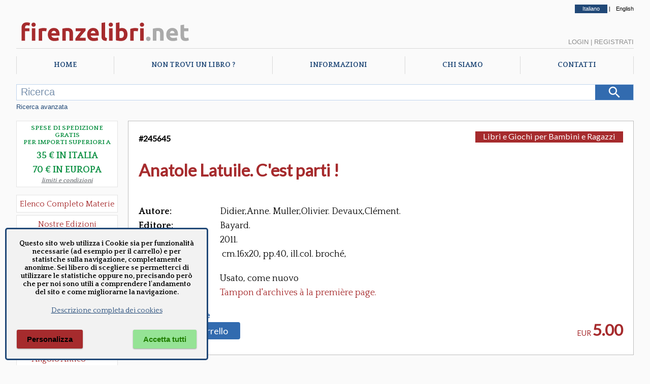

--- FILE ---
content_type: text/html; charset=utf-8
request_url: https://www.firenzelibri.net/it/libro/245645/Anatole-Latuile-C-est-parti.aspx
body_size: 133218
content:



<!DOCTYPE html>

<html lang="it">
<head><meta http-equiv="Content-Type" content="text/html; charset=utf-8" /><meta name="viewport" content="width=device-width, user-scalable=no, initial-scale=1, maximum-scale=1, minimum-scale=1" /><title>
	Anatole Latuile. C'est parti ! - Didier,Anne. Muller,Olivier. Devaux,Clément.
</title>
<meta name="description" content="EURO 5.00 - TITOLO: Anatole Latuile. C&#39;est parti ! - AUTORE: Didier Anne. Muller Olivier. Devaux Clément. - EDITORE: Bayard" />
<meta name="keywords" content="Didier Anne. Muller Olivier. Devaux Clément., Bayard" />
<meta property="fb:app_id" content="1068393019935447" />
<meta property="og:url" content="https://www.firenzelibri.net/it/libro/245645/Anatole-Latuile-C-est-parti.aspx" />
<meta property="og:type" content="books.book" />
<meta property="og:title" content="Anatole Latuile. C&#39;est parti !" />
<meta property="og:description" content="(245645) Didier,Anne. Muller,Olivier. Devaux,Clément. Anatole Latuile. C&#39;est parti !   Bayard 2011," />
<meta property="og:site_name" content="firenzelibri.net" />

    

    <!--  https://favicon.io/favicon-converter/  -->
    <link rel="apple-touch-icon" sizes="180x180" href="/favicon/fl/apple-touch-icon.png" /><link rel="icon" type="image/png" sizes="32x32" href="/favicon/fl/favicon-32x32.png" /><link rel="icon" type="image/png" sizes="16x16" href="/favicon/fl/favicon-16x16.png" /><link rel="manifest" href="/favicon/fl/manifest.json" />
	<link rel="canonical" href="https://www.firenzelibri.net/it/libro/245645/Anatole-Latuile-C-est-parti.aspx" hreflang="it" />
	<link rel="alternate" href="https://www.firenzelibri.net/en/libro/245645/Anatole-Latuile-C-est-parti.aspx" hreflang="en" />
<link rel="preconnect" href="https://fonts.googleapis.com" /><link rel="preconnect" href="https://fonts.gstatic.com" crossorigin="" /><link rel="preload" as="font" href="/css/fontello/font/fontello.woff2?6659911" type="font/woff2" crossorigin="anonymous" />

    <script src="https://ajax.googleapis.com/ajax/libs/webfont/1.6.26/webfont.js"></script>
    <script type="text/javascript">

        WebFont.load({
            google: {
                families: ['Quattrocento:400,700', 'Lato:400&display=swap']
            }
        });

    </script>
   

    

    <link rel="stylesheet" type="text/css" href="/css/fontello/css/fontello.min.css?v=2023.7.17.11.31" />
    <link rel="stylesheet" type="text/css" href="/js/Splide/dist-4.1.3/css/splide.min.css" />
    <link rel="stylesheet" type="text/css" href="/css/main_firenzelibri.min.css?v=2025.12.12.9.48" />


    

    <script rel="preload" as="script" type="text/javascript" src="/js/jquery/jquery-3.2.1.min.js"></script>

    <script type="text/javascript">

        let objMaterie                      = ["Aeronautica","Agricoltura","Agricoltura Giardinaggio","Allevamento","Angolo Antico","Antropologia Civiltà Etnologia","Araldica","Archeologia","Architettura","Architettura Fortificata  Castelli","Architettura Conservazione e Restauro","Architettura e Urbanistica","Architettura Giardini","Architettura Mobili e Arredamento","Arte","Arte Disegno","Arte Icone","Arte Incisioni","Arte libri d'Artista","Arte Miniature","Arte Musei","Arte Orientale","Arte Pittura","Arte Restauro","Arte Saggi","Arte Scultura","Arte Storia dell'Arte","Arte Varia","Arte Grafica","Arte Scultura Lignea","Arti Applicate","Arti Applicate Arti Decorative","Arti Applicate Gioielli  Argenteria","Arti e Mestieri","Arti Applicate Ceramica Porcellana Maiolica","Arti Applicate Cornici","Arti Applicate Tappeti e Arazzi","Arti Applicate Vetro e Pietre Dure","Atti Archivistica","Automobili  Moto  Mezzi di Trasporto","Bibliografia  Bibliofilia  Storia dell'editoria","Biografie","Caccia","Calcio","CD e Vinili","Classici Greci e Latini  Opere e Saggi","Collezionismo","Corsi in Lingue Straniere","Corsica","Criminologia","Cronache  Diari  Memorie","Dantesca","Design","Diritto","DVD - VHS","Ebraica","Economia","Edizioni a caratteri mobili e editoria di pregio","Egittologia","Enologia   liquori e distillati","Epigrafia","Epistolari Carteggi","Erotica e Sessuologia","Esoterismo","Esoterismo Astrologia","Esoterismo Orientalistica","Esoterismo Massoneria","Esoterismo New Age","Esoterismo Scienze Occulte","Esoterismo Simbologia","Facsimili","Filologia","Filosofia","Firenze","Fotografia","Fotografie originali","Fumetti","Gastronomia - Storia dell' alimentazione","Geografia Cartografia Geologia","Giochi  Hobby  Sport  Arti Marziali","Incisioni  Serigrafie Opere originali  Quadri","Inventari","Ippica Cavalli","Letteratura","Letteratura Fantascienza","Letteratura Fantasy","Letteratura Gialli","Letteratura italiana  saggi e critica","Letteratura Medievale","Letteratura Opere","Letteratura Saggi  Critica","Letteratura Storia delle Letterature","Letteratura Straniera Opere","Letteratura straniera  saggi e critica","Letteratura Umanesimo","Letteratura Italiana Opere","Libri e Giochi per Bambini e Ragazzi","Linguistica Dizionari","Marina  Esercito","Marina  Nautica","Medicina  Psichiatria","Medicine alternative  omeopatia","Militaria","Militaria Armi e Armature","Moda  Stile  Costume  Abbigliamento  Tessuti","Numismatica  Filatelia","Orientalistica","Orologi","Paleografia Diplomatica Codicologia","Papirologia","Pesca e Subacquea","Psicologia Psicoanalisi Pedagogia","Regione Abruzzo e Molise","Regione Basilicata","Regione Calabria","Regione Campania","Regione Emilia Romagna","Regione Friuli Venezia Giulia","Regione Lazio","Regione Liguria","Regione Lombardia","Regione Marche","Regione Piemonte","Regione Puglia","Regione Sardegna","Regione Sicilia","Regione Toscana","Regione Toscana Arezzo","Regione Toscana Chianti","Regione Toscana Grosseto","Regione Toscana Livorno","Regione Toscana Lucca","Regione Toscana Massa e Carrara","Regione Toscana Pisa","Regione Toscana Pistoia","Regione Toscana Prato","Regione Toscana Siena","Regione Toscana Valdarno Superiore","Regione Trentino Alto Adige","Regione Umbria","Regione Valle d'Aosta","Regione Veneto","Religioni","Religioni Storia delle Religioni","Scacchi","Scienze","Scienze Naturali - Profumi","Scienze Naturali","Scienze Tecniche","Sociologia","Spettacolo","Spettacolo Cinema","Spettacolo Danza","Spettacolo Musica Spartiti  Metodi  Libretti","Spettacolo Teatro","Spettacolo Musica","Spettacolo Opere Generali","Storia","Storia Preistoria","Storia Antica","Storia Medioevo Cronache","Storia Rinascimento","Storia Moderna","Storia Risorgimento","Storia Contemporanea","Storia Contemporanea Prima Guerra Mondiale","Storia Contemporanea Fascismo","Storia Contemporanea Seconda Guerra Mondiale","Storia Opere Generali","Storia e Politica","Storia Colonialismo","Storia Pirateria e Brigantaggio","Storia Repubblica di San Marino","Storia Medioevo","Treni Ferrovie","Ufologia Alieni","Varia","Veterinaria","Viaggi  Esplorazioni  Guide","Videogiochi"];
        let contextPrefix                   = 'fl';
        let przSpeseGratis                  = parseInt('35', 10);
        let przSpeseGratis_eur              = parseInt('70', 10);
        let NomeUtente                      = '';
        let _langPath                       = 'it';
        
        let lblRicercaMancanoParametri      = 'Nessun parametro di ricerca inserito.';
        let lblCarrelloLibri                = 'Libri';
        let lblCarrelloTotale               = 'Totale';
        let lblCarrelloRiepilogoCarrello    = 'Riepilogo Carrello';
        let lblCarrelloDescrizione          = 'Descrizione';
        let lblCarrelloPrezzo               = 'Prezzo';
        let lblCarrelloQta                  = 'Qta'; 
        let lblCarrelloNessunArticolo       = 'Nessun articolo nel carrello.';
        let lblLoginBentornato              = 'Bentornato';
        let lblSpeseGratis                  = 'Spese gratis in Italia';
        let lblSpeseGratisEU                = 'Spese gratis in Europa';
        let lblPasswordDimenticata          = 'Password dimenticata ?';
        let lblOrdMsgCampiObbligatori       = 'Inserire tutti i campi obbligatori. Manca il campo :';
        let lblOrdMsgCampiObbligatoriFatt   = 'Se si desidera la fattura è necessario inserire tutti i campi, altrimenti lasciarli tutti vuoti. Manca il campo :';
        let lblPsw1ErrorMessage             = 'Le password non coincidono';
        let lblPsw2ErrorMessage             = 'La password deve essere lunga almeno 8 caratteri';
        let lblChkGDPRNewsletter            = 'Per ricevere la newsletter è necessario accettare la nostra informativa sulla privacy';
        let lblChkGDPRRegistrazione         = 'Per la registrazione o modifica dell\'account è necessario accettare la nostra informativa sulla privacy';
        let lblCarrelloEsaurito             = 'Prodotto esaurito, non è possibile aggiungere altre copie al carrello.';
        let lblCarrelloMaxQta               = 'Hai richiesto 20 copie dello stesso titolo, non puoi ordinarne ancora dal sito. Se vuoi ordinare molte copie di uno stesso libro, contattaci direttamente.';

        $(document).ready(function () {
            $('#Lingua_ita').addClass('selected');
        });

    </script>
    
    <script src="/js/Splide/dist-4.1.3/js/splide.js"></script>
    
        <script type="text/javascript" src="/js/master.2022.min.js?v=2025.8.1.11.41"></script>
    

    
    
    <script type="text/javascript">

        let OrdineLibri = 'rilevanza';
        let tipo = 'scheda';
        let lnkBase = '';
        

        let lblPagina = 'pagina';
        let lblDi = 'di';

        let pag = 1;
        let pagTot = 1;

    </script>

    <script type="text/javascript" src="/js/libri.2022.min.js?v=2025.1.29.11.33"></script> 
    

    
    <script type="application/ld+json">
	{
		"@context": "http://schema.org",
		"@type": "WebPage",
		"url": "https://www.firenzelibri.net/it/libro/245645/Anatole-Latuile-C-est-parti.aspx",
		"mainEntity": 
		{
			"@type": ["Product", "Book"],
			
			
			"inLanguage": "it",
			"name": "Anatole Latuile. C'est parti !",
			"numberOfPages": "40",
			"datePublished": "2011",
			
			
			"genre": "Libro",
			"author": {"@type": "Person","name": "Didier,Anne. Muller,Olivier. Devaux,Clément."},
			
			"publisher":{"@type":"Organization","name": "Bayard"},
	  			
			"offers":
			{
				"@type": "Offer",
				"price": "5.00",
  			    "priceCurrency": "EUR",
				"availability": "http://schema.org/InStock",
				"itemCondition": "https://schema.org/UsedCondition",
				"offeredBy": { "@type": "Organization", "name": "FirenzeLibri s.r.l.", "email": "info@firenzelibri.it", "telephone": "+39 0558635744", "address":  { "@type": "PostalAddress", "addressLocality": "Firenze, Italia", "postalCode": "50066", "streetAddress": "Via San Rocco, 11" }}
			}
		}
	}
	</script>
    
    <script type="text/javascript" src="/js/glide.3.7.1/glide.min.js"></script> 
    <script type="text/javascript" src="/js/basicLightbox/basicLightbox.min.js"></script> 

    <link rel="stylesheet" href="/js/glide.3.7.1/glide.core.min.css">
    <link rel="stylesheet" href="/js/basicLightbox/basicLightbox.min.css">

    <script type="text/javascript">

    
        $(document).ready(function () {

            
            

            const images = $('#image-gallery .glide__slide img');

            if (images.length > 0) {

                const multipleImages = images.length > 1;

                let glide;

                if (!multipleImages) {
                    $('.glide__bullets').empty();
                    glide = new Glide('#image-gallery .glide', {
                        type: 'slider',
                        perView: 1,
                        focusAt: 'center',
                        gap: 10
                    });
                } else {
                    $('.glide__bullets').empty().append(
                        $('.glide__slide').map((i) => `<button type="button" class="glide__bullet" data-glide-dir="=${i}"></button>`).get().join('')
                    );
                    glide = new Glide('#image-gallery .glide', {
                        type: 'carousel',
                        autoplay: 3000,
                        hoverpause: true,
                        animationDuration: 800
                    });
                }

                glide.mount();

                // Anticipo la classe --active del bullet per una miglior esperienza utente
                $('.glide__bullets').on('click', '.glide__bullet', function () {
                    $('.glide__bullet').removeClass('glide__bullet--active');
                    $(this).addClass('glide__bullet--active');
                });

                // Zoom dell'immagine
                $('#image-gallery').on('click', 'img', function () {
                    const src = $(this).attr('src');
                    basicLightbox.create(`<img src="${src}" style="max-width:90vw; max-height:90vh;" />`).show();
                });
            }
        });


    </script>
    </head>
<body>
    <form method="post" action="./Anatole-Latuile-C-est-parti.aspx?codice=245645" id="aspnetForm">
<div class="aspNetHidden">
<input type="hidden" name="__VIEWSTATE" id="__VIEWSTATE" value="/[base64]/[base64]" />
</div>

<div class="aspNetHidden">

	<input type="hidden" name="__VIEWSTATEGENERATOR" id="__VIEWSTATEGENERATOR" value="E0A69783" />
</div>


        <div id="mob_menuToggle">
            <input type="checkbox" />
            <span></span>
            <span></span>
            <span></span>
            <ul>

                <li><a href="/it/index.aspx">Home</a></li>
                <li><a href="/it/richieste.aspx">Richieste</a></li>
                <li><a href="/it/chi-siamo.aspx">Chi siamo</a></li>
                <li><a href="/it/informazioni.aspx">Info</a></li>
                <li><a href="/it/contatti.aspx">Contatti</a></li>
                
                <li><a class="lnk-mob-cat" href="/it/ElencoMaterie.aspx">Materie</a></li>
                <li><a class="lnk-mob-cat" href="/it/libri/novita/1/ultimi_arrivi.aspx">Novità</a></li>
                <li><a class="lnk-mob-cat" href="/it/offerte.aspx">Promo</a></li>
                <li><a class="lnk-mob-cat" href="/it/libri/1/edizioni-firenzelibri.aspx">Nostre edizioni</a></li>


            

                <li><a class="lnk-mob-user lnkLogin" href="#">Login</a></li>
                <li><a class="lnk-mob-user" href="/it/Account.aspx">Crea account</a></li>

            

                

                <li><a class="lnk-mob-lang" href="https://www.firenzelibri.net/en/libro/245645/Anatole-Latuile-C-est-parti.aspx">English</a></li>
                
            </ul>
        </div>


        <div id="Layout">

            <div id="Head-lang">
                <a id="Lingua_ita" href="https://www.firenzelibri.net/it/libro/245645/Anatole-Latuile-C-est-parti.aspx">Italiano</a> | <a id="Lingua_eng" href="https://www.firenzelibri.net/en/libro/245645/Anatole-Latuile-C-est-parti.aspx">English</a>
            </div>

            <!-- START - Head Mobile -->
            <div id="Head-sticky">

                <div class="logoSVG">
                    <svg x="0px" y="0px" viewBox="0 0 405 65" xml:space="preserve">
                        <g>
	                        <path class="logo_fl" d="M24.355,10.562c1.512,0,2.897,0.153,4.158,0.459c1.26,0.306,2.232,0.603,2.916,0.891l-1.566,6.426 c-0.721-0.324-1.503-0.567-2.349-0.729c-0.846-0.162-1.629-0.243-2.349-0.243c-0.972,0-1.791,0.135-2.457,0.405 c-0.667,0.27-1.188,0.639-1.566,1.107c-0.378,0.468-0.648,1.026-0.81,1.674c-0.162,0.648-0.243,1.35-0.243,2.106v1.404h9.936v6.696 h-9.936v21.708h-8.046V22.549c0-3.672,1.035-6.588,3.105-8.748C17.218,11.641,20.287,10.562,24.355,10.562z"/>
	                        <path class="logo_fl" d="M44.281,15.854c0,1.477-0.478,2.637-1.431,3.483c-0.954,0.846-2.079,1.269-3.375,1.269 s-2.421-0.423-3.375-1.269c-0.954-0.846-1.431-2.006-1.431-3.483c0-1.476,0.477-2.637,1.431-3.483 c0.954-0.845,2.079-1.269,3.375-1.269s2.421,0.423,3.375,1.269C43.803,13.217,44.281,14.377,44.281,15.854z M43.525,52.465h-8.046 V24.062h8.046V52.465z"/>
	                        <path class="logo_fl" d="M68.202,31.189c-0.721-0.18-1.566-0.369-2.538-0.567c-0.972-0.198-2.017-0.297-3.132-0.297 c-0.504,0-1.107,0.046-1.809,0.135c-0.702,0.09-1.233,0.189-1.593,0.297v21.708h-8.046V25.573c1.439-0.503,3.141-0.98,5.103-1.431 c1.962-0.45,4.149-0.675,6.561-0.675c0.432,0,0.954,0.027,1.566,0.081c0.612,0.054,1.224,0.126,1.836,0.216 c0.611,0.09,1.223,0.198,1.836,0.324c0.612,0.126,1.134,0.279,1.566,0.459L68.202,31.189z"/>
	                        <path class="logo_fl" d="M71.983,38.479c0-2.52,0.386-4.725,1.161-6.615c0.774-1.89,1.791-3.464,3.051-4.725 c1.26-1.26,2.708-2.214,4.347-2.862s3.321-0.972,5.049-0.972c4.031,0,7.217,1.234,9.558,3.699c2.339,2.466,3.51,6.093,3.51,10.881 c0,0.468-0.019,0.981-0.054,1.539c-0.036,0.559-0.072,1.053-0.108,1.485H80.245c0.18,1.656,0.954,2.97,2.322,3.942 c1.368,0.972,3.204,1.458,5.508,1.458c1.476,0,2.924-0.135,4.347-0.405c1.421-0.27,2.583-0.603,3.483-0.999l1.08,6.534 c-0.432,0.216-1.008,0.432-1.728,0.648c-0.721,0.216-1.521,0.405-2.403,0.567c-0.882,0.162-1.827,0.297-2.835,0.405 c-1.008,0.108-2.017,0.162-3.024,0.162c-2.557,0-4.779-0.378-6.669-1.134s-3.456-1.791-4.698-3.105 c-1.242-1.314-2.16-2.871-2.754-4.671C72.28,42.512,71.983,40.567,71.983,38.479z M90.883,35.401 c-0.036-0.684-0.154-1.35-0.351-1.998c-0.198-0.648-0.504-1.224-0.918-1.728c-0.415-0.504-0.937-0.918-1.566-1.242 c-0.63-0.324-1.414-0.486-2.349-0.486c-0.9,0-1.674,0.154-2.322,0.459c-0.648,0.306-1.188,0.711-1.62,1.215 c-0.432,0.505-0.766,1.089-0.999,1.755c-0.235,0.667-0.405,1.341-0.513,2.025H90.883z"/>
	                        <path class="logo_fl" d="M104.869,25.033c1.368-0.396,3.132-0.764,5.292-1.107c2.16-0.342,4.428-0.513,6.804-0.513 c2.412,0,4.419,0.315,6.021,0.945c1.602,0.63,2.871,1.521,3.807,2.673c0.936,1.153,1.602,2.521,1.998,4.104 c0.396,1.584,0.594,3.348,0.594,5.292v16.038h-8.046V37.399c0-2.592-0.343-4.428-1.026-5.508c-0.685-1.08-1.963-1.62-3.834-1.62 c-0.577,0-1.188,0.027-1.836,0.081c-0.648,0.054-1.225,0.117-1.728,0.189v21.924h-8.046V25.033z"/>
	                        <path class="logo_fl" d="M158.004,29.461c-0.649,0.721-1.523,1.692-2.624,2.916c-1.1,1.224-2.282,2.574-3.544,4.05 c-1.263,1.477-2.535,3.024-3.815,4.644s-2.443,3.186-3.49,4.698h13.744v6.696h-23.49v-4.752c0.756-1.296,1.665-2.691,2.727-4.185 c1.061-1.494,2.178-2.997,3.348-4.509c1.169-1.512,2.331-2.979,3.483-4.401c1.151-1.421,2.214-2.708,3.186-3.861h-12.096v-6.696 h22.572V29.461z"/>
	                        <path class="logo_fl" d="M161.515,38.479c0-2.52,0.386-4.725,1.161-6.615c0.774-1.89,1.791-3.464,3.051-4.725 c1.26-1.26,2.708-2.214,4.347-2.862s3.321-0.972,5.049-0.972c4.031,0,7.217,1.234,9.558,3.699c2.339,2.466,3.51,6.093,3.51,10.881 c0,0.468-0.019,0.981-0.054,1.539c-0.036,0.559-0.072,1.053-0.108,1.485h-18.252c0.18,1.656,0.954,2.97,2.322,3.942 c1.368,0.972,3.204,1.458,5.508,1.458c1.476,0,2.924-0.135,4.347-0.405c1.421-0.27,2.583-0.603,3.483-0.999l1.08,6.534 c-0.432,0.216-1.008,0.432-1.728,0.648c-0.721,0.216-1.521,0.405-2.403,0.567c-0.882,0.162-1.827,0.297-2.835,0.405 c-1.008,0.108-2.017,0.162-3.024,0.162c-2.557,0-4.779-0.378-6.669-1.134s-3.456-1.791-4.698-3.105 c-1.242-1.314-2.16-2.871-2.754-4.671C161.812,42.512,161.515,40.567,161.515,38.479z M180.415,35.401 c-0.036-0.684-0.154-1.35-0.351-1.998c-0.198-0.648-0.504-1.224-0.918-1.728c-0.415-0.504-0.937-0.918-1.566-1.242 c-0.63-0.324-1.414-0.486-2.349-0.486c-0.9,0-1.674,0.154-2.322,0.459c-0.648,0.306-1.188,0.711-1.62,1.215 c-0.432,0.505-0.766,1.089-0.999,1.755c-0.235,0.667-0.405,1.341-0.513,2.025H180.415z"/>
	                        <path class="logo_fl" d="M205.741,53.005c-2.341-0.036-4.239-0.289-5.697-0.756c-1.458-0.468-2.61-1.125-3.456-1.971 c-0.846-0.845-1.422-1.872-1.728-3.078c-0.306-1.206-0.459-2.565-0.459-4.077V11.857l8.046-1.296v30.942 c0,0.721,0.054,1.369,0.162,1.944c0.108,0.576,0.315,1.063,0.621,1.458c0.306,0.396,0.747,0.721,1.323,0.972 c0.575,0.252,1.35,0.414,2.322,0.486L205.741,53.005z"/>
	                        <path class="logo_fl" d="M220.266,15.854c0,1.477-0.478,2.637-1.431,3.483c-0.954,0.846-2.079,1.269-3.375,1.269 s-2.421-0.423-3.375-1.269c-0.954-0.846-1.431-2.006-1.431-3.483c0-1.476,0.477-2.637,1.431-3.483 c0.954-0.845,2.079-1.269,3.375-1.269s2.421,0.423,3.375,1.269C219.789,13.217,220.266,14.377,220.266,15.854z M219.51,52.465 h-8.046V24.062h8.046V52.465z"/>
	                        <path class="logo_fl" d="M253.476,38.263c0,2.268-0.333,4.32-0.999,6.156c-0.667,1.836-1.629,3.402-2.889,4.698 c-1.26,1.296-2.808,2.295-4.644,2.997c-1.836,0.702-3.924,1.053-6.264,1.053c-0.972,0-1.99-0.046-3.051-0.135 c-1.062-0.09-2.106-0.208-3.132-0.351c-1.026-0.144-2.007-0.314-2.943-0.513c-0.937-0.198-1.765-0.405-2.484-0.621v-39.69 l8.046-1.296v14.148c0.899-0.396,1.836-0.702,2.808-0.918c0.972-0.216,2.016-0.324,3.132-0.324c2.016,0,3.797,0.351,5.346,1.053 c1.548,0.702,2.844,1.701,3.888,2.997c1.044,1.296,1.836,2.854,2.376,4.671C253.206,34.007,253.476,36.032,253.476,38.263z  M245.268,38.047c0-5.184-1.909-7.776-5.724-7.776c-0.829,0-1.647,0.108-2.457,0.324c-0.81,0.216-1.467,0.486-1.971,0.81V46.04 c0.396,0.072,0.899,0.135,1.512,0.189c0.612,0.054,1.277,0.081,1.998,0.081c2.195,0,3.852-0.756,4.968-2.268 C244.709,42.529,245.268,40.531,245.268,38.047z"/>
	                        <path class="logo_fl" d="M276.803,31.189c-0.721-0.18-1.566-0.369-2.538-0.567c-0.972-0.198-2.017-0.297-3.132-0.297 c-0.504,0-1.107,0.046-1.809,0.135c-0.702,0.09-1.233,0.189-1.593,0.297v21.708h-8.046V25.573c1.439-0.503,3.141-0.98,5.103-1.431 c1.962-0.45,4.149-0.675,6.561-0.675c0.432,0,0.954,0.027,1.566,0.081c0.612,0.054,1.224,0.126,1.836,0.216 c0.611,0.09,1.223,0.198,1.836,0.324c0.612,0.126,1.134,0.279,1.566,0.459L276.803,31.189z"/>
	                        <path class="logo_fl" d="M291.275,15.854c0,1.477-0.478,2.637-1.431,3.483c-0.954,0.846-2.079,1.269-3.375,1.269 s-2.421-0.423-3.375-1.269c-0.954-0.846-1.431-2.006-1.431-3.483c0-1.476,0.477-2.637,1.431-3.483 c0.954-0.845,2.079-1.269,3.375-1.269s2.421,0.423,3.375,1.269C290.797,13.217,291.275,14.377,291.275,15.854z M290.519,52.465 h-8.046V24.062h8.046V52.465z"/>
	                        <path class="logo_net" d="M305.962,48.199c0,1.62-0.513,2.854-1.539,3.699c-1.026,0.845-2.187,1.269-3.483,1.269 s-2.457-0.424-3.483-1.269c-1.026-0.846-1.539-2.079-1.539-3.699s0.513-2.853,1.539-3.699c1.026-0.846,2.187-1.269,3.483-1.269 s2.457,0.423,3.483,1.269C305.449,45.347,305.962,46.579,305.962,48.199z"/>
	                        <path class="logo_net" d="M311.361,25.033c1.368-0.396,3.132-0.764,5.292-1.107c2.16-0.342,4.428-0.513,6.804-0.513 c2.411,0,4.419,0.315,6.021,0.945c1.601,0.63,2.87,1.521,3.807,2.673c0.936,1.153,1.602,2.521,1.998,4.104 c0.396,1.584,0.594,3.348,0.594,5.292v16.038h-8.046V37.399c0-2.592-0.343-4.428-1.026-5.508c-0.684-1.08-1.962-1.62-3.833-1.62 c-0.577,0-1.188,0.027-1.836,0.081c-0.648,0.054-1.225,0.117-1.728,0.189v21.924h-8.046V25.033z"/>
	                        <path class="logo_net" d="M341.817,38.479c0-2.52,0.387-4.725,1.161-6.615c0.773-1.89,1.791-3.464,3.051-4.725 c1.26-1.26,2.709-2.214,4.348-2.862c1.638-0.648,3.32-0.972,5.049-0.972c4.031,0,7.218,1.234,9.558,3.699 c2.34,2.466,3.511,6.093,3.511,10.881c0,0.468-0.019,0.981-0.055,1.539c-0.036,0.559-0.072,1.053-0.107,1.485H350.08 c0.18,1.656,0.953,2.97,2.321,3.942c1.368,0.972,3.204,1.458,5.509,1.458c1.476,0,2.924-0.135,4.347-0.405 c1.422-0.27,2.583-0.603,3.482-0.999l1.08,6.534c-0.432,0.216-1.008,0.432-1.728,0.648c-0.721,0.216-1.521,0.405-2.403,0.567 c-0.883,0.162-1.827,0.297-2.835,0.405c-1.008,0.108-2.017,0.162-3.023,0.162c-2.557,0-4.779-0.378-6.669-1.134 c-1.891-0.756-3.456-1.791-4.698-3.105c-1.242-1.314-2.16-2.871-2.754-4.671C342.114,42.512,341.817,40.567,341.817,38.479z  M360.717,35.401c-0.036-0.684-0.153-1.35-0.352-1.998s-0.504-1.224-0.918-1.728c-0.414-0.504-0.937-0.918-1.565-1.242 c-0.631-0.324-1.413-0.486-2.349-0.486c-0.9,0-1.675,0.154-2.322,0.459c-0.648,0.306-1.188,0.711-1.62,1.215 c-0.432,0.505-0.766,1.089-0.999,1.755c-0.234,0.667-0.405,1.341-0.513,2.025H360.717z"/>
	                        <path class="logo_net" d="M374.433,16.987l8.046-1.296v8.37h9.666v6.696h-9.666v9.99c0,1.692,0.297,3.042,0.892,4.05 c0.594,1.008,1.79,1.512,3.591,1.512c0.864,0,1.755-0.081,2.673-0.243s1.755-0.387,2.511-0.675l1.135,6.264 c-0.973,0.396-2.053,0.738-3.24,1.026c-1.188,0.288-2.646,0.432-4.374,0.432c-2.196,0-4.015-0.297-5.454-0.891 c-1.44-0.594-2.592-1.421-3.456-2.484c-0.864-1.062-1.468-2.349-1.809-3.861c-0.343-1.512-0.514-3.186-0.514-5.022V16.987z"/>
                        </g>
                    </svg>
                </div>

                

                <div class="cart-menu">
                    <span class="qta"></span>
                </div>


            </div>
            <!-- END - Head Mobile -->

            <div id="Head">
                
                <div class="logoSVG">
                    <svg x="0px" y="0px" width="350px" viewBox="0 0 405 65" enable-background="new 0 0 405 65" xml:space="preserve">
                        <g>
	                        <path fill="#a62b2d" d="M24.355,10.562c1.512,0,2.897,0.153,4.158,0.459c1.26,0.306,2.232,0.603,2.916,0.891l-1.566,6.426 c-0.721-0.324-1.503-0.567-2.349-0.729c-0.846-0.162-1.629-0.243-2.349-0.243c-0.972,0-1.791,0.135-2.457,0.405 c-0.667,0.27-1.188,0.639-1.566,1.107c-0.378,0.468-0.648,1.026-0.81,1.674c-0.162,0.648-0.243,1.35-0.243,2.106v1.404h9.936v6.696 h-9.936v21.708h-8.046V22.549c0-3.672,1.035-6.588,3.105-8.748C17.218,11.641,20.287,10.562,24.355,10.562z"/>
	                        <path fill="#a62b2d" d="M44.281,15.854c0,1.477-0.478,2.637-1.431,3.483c-0.954,0.846-2.079,1.269-3.375,1.269 s-2.421-0.423-3.375-1.269c-0.954-0.846-1.431-2.006-1.431-3.483c0-1.476,0.477-2.637,1.431-3.483 c0.954-0.845,2.079-1.269,3.375-1.269s2.421,0.423,3.375,1.269C43.803,13.217,44.281,14.377,44.281,15.854z M43.525,52.465h-8.046 V24.062h8.046V52.465z"/>
	                        <path fill="#a62b2d" d="M68.202,31.189c-0.721-0.18-1.566-0.369-2.538-0.567c-0.972-0.198-2.017-0.297-3.132-0.297 c-0.504,0-1.107,0.046-1.809,0.135c-0.702,0.09-1.233,0.189-1.593,0.297v21.708h-8.046V25.573c1.439-0.503,3.141-0.98,5.103-1.431 c1.962-0.45,4.149-0.675,6.561-0.675c0.432,0,0.954,0.027,1.566,0.081c0.612,0.054,1.224,0.126,1.836,0.216 c0.611,0.09,1.223,0.198,1.836,0.324c0.612,0.126,1.134,0.279,1.566,0.459L68.202,31.189z"/>
	                        <path fill="#a62b2d" d="M71.983,38.479c0-2.52,0.386-4.725,1.161-6.615c0.774-1.89,1.791-3.464,3.051-4.725 c1.26-1.26,2.708-2.214,4.347-2.862s3.321-0.972,5.049-0.972c4.031,0,7.217,1.234,9.558,3.699c2.339,2.466,3.51,6.093,3.51,10.881 c0,0.468-0.019,0.981-0.054,1.539c-0.036,0.559-0.072,1.053-0.108,1.485H80.245c0.18,1.656,0.954,2.97,2.322,3.942 c1.368,0.972,3.204,1.458,5.508,1.458c1.476,0,2.924-0.135,4.347-0.405c1.421-0.27,2.583-0.603,3.483-0.999l1.08,6.534 c-0.432,0.216-1.008,0.432-1.728,0.648c-0.721,0.216-1.521,0.405-2.403,0.567c-0.882,0.162-1.827,0.297-2.835,0.405 c-1.008,0.108-2.017,0.162-3.024,0.162c-2.557,0-4.779-0.378-6.669-1.134s-3.456-1.791-4.698-3.105 c-1.242-1.314-2.16-2.871-2.754-4.671C72.28,42.512,71.983,40.567,71.983,38.479z M90.883,35.401 c-0.036-0.684-0.154-1.35-0.351-1.998c-0.198-0.648-0.504-1.224-0.918-1.728c-0.415-0.504-0.937-0.918-1.566-1.242 c-0.63-0.324-1.414-0.486-2.349-0.486c-0.9,0-1.674,0.154-2.322,0.459c-0.648,0.306-1.188,0.711-1.62,1.215 c-0.432,0.505-0.766,1.089-0.999,1.755c-0.235,0.667-0.405,1.341-0.513,2.025H90.883z"/>
	                        <path fill="#a62b2d" d="M104.869,25.033c1.368-0.396,3.132-0.764,5.292-1.107c2.16-0.342,4.428-0.513,6.804-0.513 c2.412,0,4.419,0.315,6.021,0.945c1.602,0.63,2.871,1.521,3.807,2.673c0.936,1.153,1.602,2.521,1.998,4.104 c0.396,1.584,0.594,3.348,0.594,5.292v16.038h-8.046V37.399c0-2.592-0.343-4.428-1.026-5.508c-0.685-1.08-1.963-1.62-3.834-1.62 c-0.577,0-1.188,0.027-1.836,0.081c-0.648,0.054-1.225,0.117-1.728,0.189v21.924h-8.046V25.033z"/>
	                        <path fill="#a62b2d" d="M158.004,29.461c-0.649,0.721-1.523,1.692-2.624,2.916c-1.1,1.224-2.282,2.574-3.544,4.05 c-1.263,1.477-2.535,3.024-3.815,4.644s-2.443,3.186-3.49,4.698h13.744v6.696h-23.49v-4.752c0.756-1.296,1.665-2.691,2.727-4.185 c1.061-1.494,2.178-2.997,3.348-4.509c1.169-1.512,2.331-2.979,3.483-4.401c1.151-1.421,2.214-2.708,3.186-3.861h-12.096v-6.696 h22.572V29.461z"/>
	                        <path fill="#a62b2d" d="M161.515,38.479c0-2.52,0.386-4.725,1.161-6.615c0.774-1.89,1.791-3.464,3.051-4.725 c1.26-1.26,2.708-2.214,4.347-2.862s3.321-0.972,5.049-0.972c4.031,0,7.217,1.234,9.558,3.699c2.339,2.466,3.51,6.093,3.51,10.881 c0,0.468-0.019,0.981-0.054,1.539c-0.036,0.559-0.072,1.053-0.108,1.485h-18.252c0.18,1.656,0.954,2.97,2.322,3.942 c1.368,0.972,3.204,1.458,5.508,1.458c1.476,0,2.924-0.135,4.347-0.405c1.421-0.27,2.583-0.603,3.483-0.999l1.08,6.534 c-0.432,0.216-1.008,0.432-1.728,0.648c-0.721,0.216-1.521,0.405-2.403,0.567c-0.882,0.162-1.827,0.297-2.835,0.405 c-1.008,0.108-2.017,0.162-3.024,0.162c-2.557,0-4.779-0.378-6.669-1.134s-3.456-1.791-4.698-3.105 c-1.242-1.314-2.16-2.871-2.754-4.671C161.812,42.512,161.515,40.567,161.515,38.479z M180.415,35.401 c-0.036-0.684-0.154-1.35-0.351-1.998c-0.198-0.648-0.504-1.224-0.918-1.728c-0.415-0.504-0.937-0.918-1.566-1.242 c-0.63-0.324-1.414-0.486-2.349-0.486c-0.9,0-1.674,0.154-2.322,0.459c-0.648,0.306-1.188,0.711-1.62,1.215 c-0.432,0.505-0.766,1.089-0.999,1.755c-0.235,0.667-0.405,1.341-0.513,2.025H180.415z"/>
	                        <path fill="#a62b2d" d="M205.741,53.005c-2.341-0.036-4.239-0.289-5.697-0.756c-1.458-0.468-2.61-1.125-3.456-1.971 c-0.846-0.845-1.422-1.872-1.728-3.078c-0.306-1.206-0.459-2.565-0.459-4.077V11.857l8.046-1.296v30.942 c0,0.721,0.054,1.369,0.162,1.944c0.108,0.576,0.315,1.063,0.621,1.458c0.306,0.396,0.747,0.721,1.323,0.972 c0.575,0.252,1.35,0.414,2.322,0.486L205.741,53.005z"/>
	                        <path fill="#a62b2d" d="M220.266,15.854c0,1.477-0.478,2.637-1.431,3.483c-0.954,0.846-2.079,1.269-3.375,1.269 s-2.421-0.423-3.375-1.269c-0.954-0.846-1.431-2.006-1.431-3.483c0-1.476,0.477-2.637,1.431-3.483 c0.954-0.845,2.079-1.269,3.375-1.269s2.421,0.423,3.375,1.269C219.789,13.217,220.266,14.377,220.266,15.854z M219.51,52.465 h-8.046V24.062h8.046V52.465z"/>
	                        <path fill="#a62b2d" d="M253.476,38.263c0,2.268-0.333,4.32-0.999,6.156c-0.667,1.836-1.629,3.402-2.889,4.698 c-1.26,1.296-2.808,2.295-4.644,2.997c-1.836,0.702-3.924,1.053-6.264,1.053c-0.972,0-1.99-0.046-3.051-0.135 c-1.062-0.09-2.106-0.208-3.132-0.351c-1.026-0.144-2.007-0.314-2.943-0.513c-0.937-0.198-1.765-0.405-2.484-0.621v-39.69 l8.046-1.296v14.148c0.899-0.396,1.836-0.702,2.808-0.918c0.972-0.216,2.016-0.324,3.132-0.324c2.016,0,3.797,0.351,5.346,1.053 c1.548,0.702,2.844,1.701,3.888,2.997c1.044,1.296,1.836,2.854,2.376,4.671C253.206,34.007,253.476,36.032,253.476,38.263z  M245.268,38.047c0-5.184-1.909-7.776-5.724-7.776c-0.829,0-1.647,0.108-2.457,0.324c-0.81,0.216-1.467,0.486-1.971,0.81V46.04 c0.396,0.072,0.899,0.135,1.512,0.189c0.612,0.054,1.277,0.081,1.998,0.081c2.195,0,3.852-0.756,4.968-2.268 C244.709,42.529,245.268,40.531,245.268,38.047z"/>
	                        <path fill="#a62b2d" d="M276.803,31.189c-0.721-0.18-1.566-0.369-2.538-0.567c-0.972-0.198-2.017-0.297-3.132-0.297 c-0.504,0-1.107,0.046-1.809,0.135c-0.702,0.09-1.233,0.189-1.593,0.297v21.708h-8.046V25.573c1.439-0.503,3.141-0.98,5.103-1.431 c1.962-0.45,4.149-0.675,6.561-0.675c0.432,0,0.954,0.027,1.566,0.081c0.612,0.054,1.224,0.126,1.836,0.216 c0.611,0.09,1.223,0.198,1.836,0.324c0.612,0.126,1.134,0.279,1.566,0.459L276.803,31.189z"/>
	                        <path fill="#a62b2d" d="M291.275,15.854c0,1.477-0.478,2.637-1.431,3.483c-0.954,0.846-2.079,1.269-3.375,1.269 s-2.421-0.423-3.375-1.269c-0.954-0.846-1.431-2.006-1.431-3.483c0-1.476,0.477-2.637,1.431-3.483 c0.954-0.845,2.079-1.269,3.375-1.269s2.421,0.423,3.375,1.269C290.797,13.217,291.275,14.377,291.275,15.854z M290.519,52.465 h-8.046V24.062h8.046V52.465z"/>
	                        <path fill="#aaaaaa" d="M305.962,48.199c0,1.62-0.513,2.854-1.539,3.699c-1.026,0.845-2.187,1.269-3.483,1.269 s-2.457-0.424-3.483-1.269c-1.026-0.846-1.539-2.079-1.539-3.699s0.513-2.853,1.539-3.699c1.026-0.846,2.187-1.269,3.483-1.269 s2.457,0.423,3.483,1.269C305.449,45.347,305.962,46.579,305.962,48.199z"/>
	                        <path fill="#aaaaaa" d="M311.361,25.033c1.368-0.396,3.132-0.764,5.292-1.107c2.16-0.342,4.428-0.513,6.804-0.513 c2.411,0,4.419,0.315,6.021,0.945c1.601,0.63,2.87,1.521,3.807,2.673c0.936,1.153,1.602,2.521,1.998,4.104 c0.396,1.584,0.594,3.348,0.594,5.292v16.038h-8.046V37.399c0-2.592-0.343-4.428-1.026-5.508c-0.684-1.08-1.962-1.62-3.833-1.62 c-0.577,0-1.188,0.027-1.836,0.081c-0.648,0.054-1.225,0.117-1.728,0.189v21.924h-8.046V25.033z"/>
	                        <path fill="#aaaaaa" d="M341.817,38.479c0-2.52,0.387-4.725,1.161-6.615c0.773-1.89,1.791-3.464,3.051-4.725 c1.26-1.26,2.709-2.214,4.348-2.862c1.638-0.648,3.32-0.972,5.049-0.972c4.031,0,7.218,1.234,9.558,3.699 c2.34,2.466,3.511,6.093,3.511,10.881c0,0.468-0.019,0.981-0.055,1.539c-0.036,0.559-0.072,1.053-0.107,1.485H350.08 c0.18,1.656,0.953,2.97,2.321,3.942c1.368,0.972,3.204,1.458,5.509,1.458c1.476,0,2.924-0.135,4.347-0.405 c1.422-0.27,2.583-0.603,3.482-0.999l1.08,6.534c-0.432,0.216-1.008,0.432-1.728,0.648c-0.721,0.216-1.521,0.405-2.403,0.567 c-0.883,0.162-1.827,0.297-2.835,0.405c-1.008,0.108-2.017,0.162-3.023,0.162c-2.557,0-4.779-0.378-6.669-1.134 c-1.891-0.756-3.456-1.791-4.698-3.105c-1.242-1.314-2.16-2.871-2.754-4.671C342.114,42.512,341.817,40.567,341.817,38.479z  M360.717,35.401c-0.036-0.684-0.153-1.35-0.352-1.998s-0.504-1.224-0.918-1.728c-0.414-0.504-0.937-0.918-1.565-1.242 c-0.631-0.324-1.413-0.486-2.349-0.486c-0.9,0-1.675,0.154-2.322,0.459c-0.648,0.306-1.188,0.711-1.62,1.215 c-0.432,0.505-0.766,1.089-0.999,1.755c-0.234,0.667-0.405,1.341-0.513,2.025H360.717z"/>
	                        <path fill="#aaaaaa" d="M374.433,16.987l8.046-1.296v8.37h9.666v6.696h-9.666v9.99c0,1.692,0.297,3.042,0.892,4.05 c0.594,1.008,1.79,1.512,3.591,1.512c0.864,0,1.755-0.081,2.673-0.243s1.755-0.387,2.511-0.675l1.135,6.264 c-0.973,0.396-2.053,0.738-3.24,1.026c-1.188,0.288-2.646,0.432-4.374,0.432c-2.196,0-4.015-0.297-5.454-0.891 c-1.44-0.594-2.592-1.421-3.456-2.484c-0.864-1.062-1.468-2.349-1.809-3.861c-0.343-1.512-0.514-3.186-0.514-5.022V16.987z"/>
                        </g>
                    </svg>
                </div>

                

                <div class="mLoggedIn" style="display:none;">
                    <span class="lblUserNamePrefix"></span> <span class="lblUserName"></span><span style="color:#000;"> (<a id="lnkLogout_head" class="lnkLogout" href="#">Log out</a>)</span><br />
                    <a id="lnkDatiPersonali" class="upper" href="/it/Account.aspx">Account</a> | <a id="lnkCambioPassword" class="upper" href="/it/CambioPassword.aspx">Cambio password </a> | <a id="lnkOrdini" class="upper" href="/it/StoricoOrdini.aspx">Storico ordini</a>
                </div>
                
                <div class="mLogin">
                    <a id="lnkLogin_head" class="lnkLogin" href="#">Login</a> | <a id="lnkRegistrati_head" href="/it/Account.aspx"><span>Registrati</span></a> 
                </div>


                <div class="header-menu">
                    <a class="menu-item" id="btnHome"           href="/it/index.aspx">Home</a>
                    <a class="menu-item" id="btnTrovaLibro"     href="/it/richieste.aspx">Non trovi un libro ?</a>
                    <a class="menu-item" id="btnInformazioni"   href="/it/informazioni.aspx">Informazioni</a>
                    <a class="menu-item" id="btnChiSiamo"       href="/it/chi-siamo.aspx">Chi Siamo</a>
                    <a class="menu-item" id="btnContatti"       href="/it/contatti.aspx">Contatti</a>
                </div>

                <div id="MSIE_info" class="MSG_PROBLEM_info" style="display:none;">
                    <b>ATTENZIONE</b><br/>Stai utilizzando un browser molto vecchio. Internet Explorer e le vecchie versioni di Microsoft EDGE non sono supportate su questo sito.<br/>Per una navigazione senza problemi utilizza un browser più aggiornato.
                </div>

                <noscript>
                    <div id="NOSCRIPT_info" class="MSG_PROBLEM_info">
                        <b>ATTENZIONE</b><br/>Sembra che sul tuo browser sia disabilitato Javascript.<br/>Facciamo largo uso di Javascript e il sito non funzionerà correttamente senza Javacript abilitato.
                    </div>
                </noscript>


                <div id="COOKIE_info" class="MSG_PROBLEM_info" style="display:none;">
                    <b>ATTENZIONE</b><br/>Sembra che tu abbia i cookies disabilitati. Puoi navigare sul nostro sito, ma per utilizzare il carrello i cookies sono fondamentali. Se desideri acquistare da noi ricordati di abilitarli.
                </div>
                
                
                <div class="header-search">
                    
                    <div class="search-simple">
                        <input placeholder="Ricerca" type="search" autocomplete="off" />
                        <div class="button"></div>
                    </div>

                    <div class="search-advanced cssf" style="display:none;">

                        <div class="cssf-row">
                            <label class="c1">
                                <span>EAN / Ns. Codice</span>
                                <input type="search" qs="ricCodice" autocomplete="off" />
                            </label>

                            <label class="c5">
                                <span>Titolo</span>
                                <input type="search" qs="ricTitolo" autocomplete="off" />
                            </label>
                        </div>

                        <div class="cssf-row">
                            <label class="c3">
                                <span>Autore</span>
                                <input type="search" qs="ricAutore" autocomplete="off" />
                            </label>

                            <label class="c3">
                                <span>Curatore</span>
                                <input type="search" qs="ricCuratore" autocomplete="off" />
                            </label>
                        </div>

                        <div class="cssf-row">
                            <label class="c3">
                                <span>Editore</span>
                                <input type="search" qs="ricEditore" autocomplete="off" />
                            </label>

                            <label class="c3">
                                <span>Collana</span>
                                <input type="search" qs="ricCollana" autocomplete="off" />
                            </label>
                        </div>

                        <div class="cssf-row">
                            <label class="c3 md-group">
                                <span>Materia</span>
                                <div id="ricCmbMaterie-select" class="md-select">
                                    <input id="ricCmbMaterie" class="md-select-button" qs="ricMateria" type="search" autocomplete="off" placeholder="Elenco materie" />
                                    <ul class="md-select-ul notranslate" translate="no">
                                    </ul>
                                </div>
                            </label>

                            <label class="c3">
                                <span>Prezzo <i id="rangePrezzoText" txtAny="qualsiasi"></i></span>
                                <div class="rangePrezzoContainer">
                                    <div id="rngPrezzo" 
                                        txtAny="qualsiasi"
                                        txtMin="minore di "
                                        txtMax="maggiore di "
                                        min="-1" max="-1" ></div>
                                </div>
                            </label>
                        </div>

                        
                        <div class="row-buttons">
                            <a class="clear" href="#">pulisci</a>
                            <div class="button"></div>
                        </div>

                    </div>

                    <a id="openCloseSearch" txtOpen="Ricerca avanzata" txtClose="▲ CHIUDI" href="#">Ricerca avanzata</a>


                </div>

            </div>


            
            <div id="Body">

                <div id="Body_left">
                
                    <div id="cart-box" class="hide">
                        
<div class="cart-box " >

    <span class="header title">CARRELLO</span>
    <span class="header lnkGoto">
        <a href="/it/Carrello.aspx">vai al carrello <span>▶</span></a>
    </span>
    <div class="lines small">
        <span class="left">Libri</span>
        <span class="right" dat="qta"></span>
    </div>
    <div class="lines small" style="font-weight:bold;">
        <span class="left">Totale</span>
        <span class="right" dat="tot"></span>
    </div>
    <div class="lines big"></div>
    <div class="lines desc" style="font-style: italic; color: #44a62b; text-align: center; margin: 10px 0px 0px 0px; height: 35px;"
        txt-sp="&euro; per raggiungere le spese gratis in Italia"
        txt-sp-it="Spedizione gratuita in Italia"
        txt-sp-eu="Spedizione gratuita in Europa"
        >
                            
    </div>

</div>
                    </div>

                    <div id="cart-left-go" class="btnMenuLeft">
                        <a href="/it/Carrello.aspx"><span>VAI AL CARRELLO</span></a>
                    </div>


                    <div id="SpeseSpedGratisBanner">
                        SPESE DI SPEDIZIONE GRATIS <br /> PER IMPORTI SUPERIORI A <br /> <font style="display: inline-block; font-size:18px;padding:2px 5px; margin:8px 2px 2px 2px;">35 € IN ITALIA</font><br> <font style="display: inline-block; font-size:18px;padding:2px 5px; margin:2px;">70 € IN EUROPA</font><a href='/it/informazioni.aspx#europa'>limiti e condizioni</a>
                    </div>

                    <div id="btnElencoMaterie" class="btnMenuLeft">
                        <a href="/it/elencomaterie.aspx"><span>Elenco Completo Materie</span></a>
                    </div>

                    <div id="btnElencoNostreEdizioni" class="btnMenuLeft">
                        <a href="/it/libri/1/edizioni-firenzelibri.aspx"><span>Nostre Edizioni</span></a>
                    </div>
                    <div id="btnElencoNovita" class="btnMenuLeft">
                        <a href="/it/libri/novita/1/ultimi_arrivi.aspx"><span>Ultimi Arrivi</span></a>
                    </div>
                    <div id="btnElencoPromozioni" class="btnMenuLeft">
                        <a href="/it/offerte.aspx"><span>Promozioni</span></a>
                    </div>
                    
                    

                    <div id="Menu_Materie">
                        <div id="ElencoMaterie">
                            <ul>
<li><a href="/it/libri/Aeronautica/1/catalogo.aspx" target="_self">Aeronautica</a></li>
<li><a href="/it/libri/Agricoltura/1/catalogo.aspx" target="_self">Agricoltura</a></li>
<li><a href="/it/libri/Agricoltura-Giardinaggio/1/catalogo.aspx" target="_self">Agricoltura Giardinaggio</a></li>
<li><a href="/it/libri/Allevamento/1/catalogo.aspx" target="_self">Allevamento</a></li>
<li><a href="/it/libri/Angolo-Antico/1/catalogo.aspx" target="_self">Angolo Antico</a></li>
<li><a href="/it/libri/Antropologia-Civiltà-Etnologia/1/catalogo.aspx" target="_self">Antropologia Civiltà Etnologia</a></li>
<li><a href="/it/libri/Araldica/1/catalogo.aspx" target="_self">Araldica</a></li>
<li><a href="/it/libri/Archeologia/1/catalogo.aspx" target="_self">Archeologia</a></li>
<li>   <a href="#" target="_self" class="padre_gruppo">Architettura&nbsp;...</a>
   <ul class="sotto_materie" style="display:hidden;" >
<li><a href="/it/libri/Architettura/1/catalogo.aspx" target="_self" class="materia linkStyleColor">Architettura</a></li>
<li><a href="/it/libri/Architettura-Fortificata-Castelli/1/catalogo.aspx" target="_self" class="materia linkStyleColor">Fortificata  Castelli</a></li>
</ul>
<li><a href="/it/libri/Architettura-Conservazione-e-Restauro/1/catalogo.aspx" target="_self">Architettura Conservazione e Restauro</a></li>
<li><a href="/it/libri/Architettura-e-Urbanistica/1/catalogo.aspx" target="_self">Architettura e Urbanistica</a></li>
<li><a href="/it/libri/Architettura-Giardini/1/catalogo.aspx" target="_self">Architettura Giardini</a></li>
<li><a href="/it/libri/Architettura-Mobili-e-Arredamento/1/catalogo.aspx" target="_self">Architettura Mobili e Arredamento</a></li>
<li>   <a href="#" target="_self" class="padre_gruppo">Arte&nbsp;...</a>
   <ul class="sotto_materie" style="display:hidden;" >
<li><a href="/it/libri/Arte/1/catalogo.aspx" target="_self" class="materia linkStyleColor">Arte</a></li>
<li><a href="/it/libri/Arte-Disegno/1/catalogo.aspx" target="_self" class="materia linkStyleColor">Disegno</a></li>
<li><a href="/it/libri/Arte-Icone/1/catalogo.aspx" target="_self" class="materia linkStyleColor">Icone</a></li>
<li><a href="/it/libri/Arte-Incisioni/1/catalogo.aspx" target="_self" class="materia linkStyleColor">Incisioni</a></li>
<li><a href="/it/libri/Arte-libri-d-Artista/1/catalogo.aspx" target="_self" class="materia linkStyleColor">Libri D'artista</a></li>
<li><a href="/it/libri/Arte-Miniature/1/catalogo.aspx" target="_self" class="materia linkStyleColor">Miniature</a></li>
<li><a href="/it/libri/Arte-Musei/1/catalogo.aspx" target="_self" class="materia linkStyleColor">Musei</a></li>
<li><a href="/it/libri/Arte-Orientale/1/catalogo.aspx" target="_self" class="materia linkStyleColor">Orientale</a></li>
<li><a href="/it/libri/Arte-Pittura/1/catalogo.aspx" target="_self" class="materia linkStyleColor">Pittura</a></li>
<li><a href="/it/libri/Arte-Restauro/1/catalogo.aspx" target="_self" class="materia linkStyleColor">Restauro</a></li>
<li><a href="/it/libri/Arte-Saggi/1/catalogo.aspx" target="_self" class="materia linkStyleColor">Saggi</a></li>
<li><a href="/it/libri/Arte-Scultura/1/catalogo.aspx" target="_self" class="materia linkStyleColor">Scultura</a></li>
<li><a href="/it/libri/Arte-Storia-dell-Arte/1/catalogo.aspx" target="_self" class="materia linkStyleColor">Storia Dell'arte</a></li>
<li><a href="/it/libri/Arte-Varia/1/catalogo.aspx" target="_self" class="materia linkStyleColor">Varia</a></li>
</ul>
<li><a href="/it/libri/Arte-Grafica/1/catalogo.aspx" target="_self">Arte Grafica</a></li>
<li><a href="/it/libri/Arte-Scultura-Lignea/1/catalogo.aspx" target="_self">Arte Scultura Lignea</a></li>
<li>   <a href="#" target="_self" class="padre_gruppo">Arti&nbsp;...</a>
   <ul class="sotto_materie" style="display:hidden;" >
<li><a href="/it/libri/Arti-Applicate/1/catalogo.aspx" target="_self" class="materia linkStyleColor">Applicate</a></li>
<li><a href="/it/libri/Arti-Applicate-Arti-Decorative/1/catalogo.aspx" target="_self" class="materia linkStyleColor">Applicate Arti Decorative</a></li>
<li><a href="/it/libri/Arti-Applicate-Gioielli-Argenteria/1/catalogo.aspx" target="_self" class="materia linkStyleColor">Applicate Gioielli  Argenteria</a></li>
<li><a href="/it/libri/Arti-e-Mestieri/1/catalogo.aspx" target="_self" class="materia linkStyleColor">E Mestieri</a></li>
</ul>
<li><a href="/it/libri/Arti-Applicate-Ceramica-Porcellana-Maiolica/1/catalogo.aspx" target="_self">Arti Applicate Ceramica Porcellana Maiolica</a></li>
<li><a href="/it/libri/Arti-Applicate-Cornici/1/catalogo.aspx" target="_self">Arti Applicate Cornici</a></li>
<li><a href="/it/libri/Arti-Applicate-Tappeti-e-Arazzi/1/catalogo.aspx" target="_self">Arti Applicate Tappeti e Arazzi</a></li>
<li><a href="/it/libri/Arti-Applicate-Vetro-e-Pietre-Dure/1/catalogo.aspx" target="_self">Arti Applicate Vetro e Pietre Dure</a></li>
<li><a href="/it/libri/Atti-Archivistica/1/catalogo.aspx" target="_self">Atti Archivistica</a></li>
<li><a href="/it/libri/Automobili-Moto-Mezzi-di-Trasporto/1/catalogo.aspx" target="_self">Automobili  Moto  Mezzi di Trasporto</a></li>
<li><a href="/it/libri/Bibliografia-Bibliofilia-Storia-dell-editoria/1/catalogo.aspx" target="_self">Bibliografia  Bibliofilia  Storia dell'editoria</a></li>
<li><a href="/it/libri/Biografie/1/catalogo.aspx" target="_self">Biografie</a></li>
<li><a href="/it/libri/Caccia/1/catalogo.aspx" target="_self">Caccia</a></li>
<li><a href="/it/libri/Calcio/1/catalogo.aspx" target="_self">Calcio</a></li>
<li><a href="/it/libri/CD-e-Vinili/1/catalogo.aspx" target="_self">CD e Vinili</a></li>
<li><a href="/it/libri/Classici-Greci-e-Latini-Opere-e-Saggi/1/catalogo.aspx" target="_self">Classici Greci e Latini  Opere e Saggi</a></li>
<li><a href="/it/libri/Collezionismo/1/catalogo.aspx" target="_self">Collezionismo</a></li>
<li><a href="/it/libri/Corsi-in-Lingue-Straniere/1/catalogo.aspx" target="_self">Corsi in Lingue Straniere</a></li>
<li><a href="/it/libri/Corsica/1/catalogo.aspx" target="_self">Corsica</a></li>
<li><a href="/it/libri/Criminologia/1/catalogo.aspx" target="_self">Criminologia</a></li>
<li><a href="/it/libri/Cronache-Diari-Memorie/1/catalogo.aspx" target="_self">Cronache  Diari  Memorie</a></li>
<li><a href="/it/libri/Dantesca/1/catalogo.aspx" target="_self">Dantesca</a></li>
<li><a href="/it/libri/Design/1/catalogo.aspx" target="_self">Design</a></li>
<li><a href="/it/libri/Diritto/1/catalogo.aspx" target="_self">Diritto</a></li>
<li><a href="/it/libri/DVD-VHS/1/catalogo.aspx" target="_self">DVD - VHS</a></li>
<li><a href="/it/libri/Ebraica/1/catalogo.aspx" target="_self">Ebraica</a></li>
<li><a href="/it/libri/Economia/1/catalogo.aspx" target="_self">Economia</a></li>
<li><a href="/it/libri/Edizioni-a-caratteri-mobili-e-editoria-di-pregio/1/catalogo.aspx" target="_self">Edizioni a caratteri mobili e editoria di pregio</a></li>
<li><a href="/it/libri/Egittologia/1/catalogo.aspx" target="_self">Egittologia</a></li>
<li><a href="/it/libri/Enologia-liquori-e-distillati/1/catalogo.aspx" target="_self">Enologia   liquori e distillati</a></li>
<li><a href="/it/libri/Epigrafia/1/catalogo.aspx" target="_self">Epigrafia</a></li>
<li><a href="/it/libri/Epistolari-Carteggi/1/catalogo.aspx" target="_self">Epistolari Carteggi</a></li>
<li><a href="/it/libri/Erotica-e-Sessuologia/1/catalogo.aspx" target="_self">Erotica e Sessuologia</a></li>
<li>   <a href="#" target="_self" class="padre_gruppo">Esoterismo&nbsp;...</a>
   <ul class="sotto_materie" style="display:hidden;" >
<li><a href="/it/libri/Esoterismo/1/catalogo.aspx" target="_self" class="materia linkStyleColor">Esoterismo</a></li>
<li><a href="/it/libri/Esoterismo-Astrologia/1/catalogo.aspx" target="_self" class="materia linkStyleColor">Astrologia</a></li>
<li><a href="/it/libri/Esoterismo-Orientalistica/1/catalogo.aspx" target="_self" class="materia linkStyleColor">Orientalistica</a></li>
</ul>
<li><a href="/it/libri/Esoterismo-Massoneria/1/catalogo.aspx" target="_self">Esoterismo Massoneria</a></li>
<li><a href="/it/libri/Esoterismo-New-Age/1/catalogo.aspx" target="_self">Esoterismo New Age</a></li>
<li><a href="/it/libri/Esoterismo-Scienze-Occulte/1/catalogo.aspx" target="_self">Esoterismo Scienze Occulte</a></li>
<li><a href="/it/libri/Esoterismo-Simbologia/1/catalogo.aspx" target="_self">Esoterismo Simbologia</a></li>
<li><a href="/it/libri/Facsimili/1/catalogo.aspx" target="_self">Facsimili</a></li>
<li><a href="/it/libri/Filologia/1/catalogo.aspx" target="_self">Filologia</a></li>
<li><a href="/it/libri/Filosofia/1/catalogo.aspx" target="_self">Filosofia</a></li>
<li><a href="/it/libri/Firenze/1/catalogo.aspx" target="_self">Firenze</a></li>
<li><a href="/it/libri/Fotografia/1/catalogo.aspx" target="_self">Fotografia</a></li>
<li><a href="/it/libri/Fotografie-originali/1/catalogo.aspx" target="_self">Fotografie originali</a></li>
<li><a href="/it/libri/Fumetti/1/catalogo.aspx" target="_self">Fumetti</a></li>
<li><a href="/it/libri/Gastronomia-Storia-dell-alimentazione/1/catalogo.aspx" target="_self">Gastronomia - Storia dell' alimentazione</a></li>
<li><a href="/it/libri/Geografia-Cartografia-Geologia/1/catalogo.aspx" target="_self">Geografia Cartografia Geologia</a></li>
<li><a href="/it/libri/Giochi-Hobby-Sport-Arti-Marziali/1/catalogo.aspx" target="_self">Giochi  Hobby  Sport  Arti Marziali</a></li>
<li><a href="/it/libri/Incisioni-Serigrafie-Opere-originali-Quadri/1/catalogo.aspx" target="_self">Incisioni  Serigrafie Opere originali  Quadri</a></li>
<li><a href="/it/libri/Inventari/1/catalogo.aspx" target="_self">Inventari</a></li>
<li><a href="/it/libri/Ippica-Cavalli/1/catalogo.aspx" target="_self">Ippica Cavalli</a></li>
<li>   <a href="#" target="_self" class="padre_gruppo">Letteratura&nbsp;...</a>
   <ul class="sotto_materie" style="display:hidden;" >
<li><a href="/it/libri/Letteratura/1/catalogo.aspx" target="_self" class="materia linkStyleColor">Letteratura</a></li>
<li><a href="/it/libri/Letteratura-Fantascienza/1/catalogo.aspx" target="_self" class="materia linkStyleColor">Fantascienza</a></li>
<li><a href="/it/libri/Letteratura-Fantasy/1/catalogo.aspx" target="_self" class="materia linkStyleColor">Fantasy</a></li>
<li><a href="/it/libri/Letteratura-Gialli/1/catalogo.aspx" target="_self" class="materia linkStyleColor">Gialli</a></li>
<li><a href="/it/libri/Letteratura-italiana-saggi-e-critica/1/catalogo.aspx" target="_self" class="materia linkStyleColor">Italiana  Saggi E Critica</a></li>
<li><a href="/it/libri/Letteratura-Medievale/1/catalogo.aspx" target="_self" class="materia linkStyleColor">Medievale</a></li>
<li><a href="/it/libri/Letteratura-Opere/1/catalogo.aspx" target="_self" class="materia linkStyleColor">Opere</a></li>
<li><a href="/it/libri/Letteratura-Saggi-Critica/1/catalogo.aspx" target="_self" class="materia linkStyleColor">Saggi  Critica</a></li>
<li><a href="/it/libri/Letteratura-Storia-delle-Letterature/1/catalogo.aspx" target="_self" class="materia linkStyleColor">Storia Delle Letterature</a></li>
<li><a href="/it/libri/Letteratura-Straniera-Opere/1/catalogo.aspx" target="_self" class="materia linkStyleColor">Straniera Opere</a></li>
<li><a href="/it/libri/Letteratura-straniera-saggi-e-critica/1/catalogo.aspx" target="_self" class="materia linkStyleColor">Straniera  Saggi E Critica</a></li>
<li><a href="/it/libri/Letteratura-Umanesimo/1/catalogo.aspx" target="_self" class="materia linkStyleColor">Umanesimo</a></li>
</ul>
<li><a href="/it/libri/Letteratura-Italiana-Opere/1/catalogo.aspx" target="_self">Letteratura Italiana Opere</a></li>
<li><a href="/it/libri/Libri-e-Giochi-per-Bambini-e-Ragazzi/1/catalogo.aspx" target="_self">Libri e Giochi per Bambini e Ragazzi</a></li>
<li><a href="/it/libri/Linguistica-Dizionari/1/catalogo.aspx" target="_self">Linguistica Dizionari</a></li>
<li><a href="/it/libri/Marina-Esercito/1/catalogo.aspx" target="_self">Marina  Esercito</a></li>
<li><a href="/it/libri/Marina-Nautica/1/catalogo.aspx" target="_self">Marina  Nautica</a></li>
<li><a href="/it/libri/Medicina-Psichiatria/1/catalogo.aspx" target="_self">Medicina  Psichiatria</a></li>
<li><a href="/it/libri/Medicine-alternative-omeopatia/1/catalogo.aspx" target="_self">Medicine alternative  omeopatia</a></li>
<li><a href="/it/libri/Militaria/1/catalogo.aspx" target="_self">Militaria</a></li>
<li><a href="/it/libri/Militaria-Armi-e-Armature/1/catalogo.aspx" target="_self">Militaria Armi e Armature</a></li>
<li><a href="/it/libri/Moda-Stile-Costume-Abbigliamento-Tessuti/1/catalogo.aspx" target="_self">Moda  Stile  Costume  Abbigliamento  Tessuti</a></li>
<li><a href="/it/libri/Numismatica-Filatelia/1/catalogo.aspx" target="_self">Numismatica  Filatelia</a></li>
<li><a href="/it/libri/Orientalistica/1/catalogo.aspx" target="_self">Orientalistica</a></li>
<li><a href="/it/libri/Orologi/1/catalogo.aspx" target="_self">Orologi</a></li>
<li><a href="/it/libri/Paleografia-Diplomatica-Codicologia/1/catalogo.aspx" target="_self">Paleografia Diplomatica Codicologia</a></li>
<li><a href="/it/libri/Papirologia/1/catalogo.aspx" target="_self">Papirologia</a></li>
<li><a href="/it/libri/Pesca-e-Subacquea/1/catalogo.aspx" target="_self">Pesca e Subacquea</a></li>
<li><a href="/it/libri/Psicologia-Psicoanalisi-Pedagogia/1/catalogo.aspx" target="_self">Psicologia Psicoanalisi Pedagogia</a></li>
<li>   <a href="#" target="_self" class="padre_gruppo">Regione&nbsp;...</a>
   <ul class="sotto_materie" style="display:hidden;" >
<li><a href="/it/libri/Regione-Abruzzo-e-Molise/1/catalogo.aspx" target="_self" class="materia linkStyleColor">Abruzzo E Molise</a></li>
<li><a href="/it/libri/Regione-Basilicata/1/catalogo.aspx" target="_self" class="materia linkStyleColor">Basilicata</a></li>
<li><a href="/it/libri/Regione-Calabria/1/catalogo.aspx" target="_self" class="materia linkStyleColor">Calabria</a></li>
<li><a href="/it/libri/Regione-Campania/1/catalogo.aspx" target="_self" class="materia linkStyleColor">Campania</a></li>
<li><a href="/it/libri/Regione-Emilia-Romagna/1/catalogo.aspx" target="_self" class="materia linkStyleColor">Emilia Romagna</a></li>
<li><a href="/it/libri/Regione-Friuli-Venezia-Giulia/1/catalogo.aspx" target="_self" class="materia linkStyleColor">Friuli Venezia Giulia</a></li>
<li><a href="/it/libri/Regione-Lazio/1/catalogo.aspx" target="_self" class="materia linkStyleColor">Lazio</a></li>
<li><a href="/it/libri/Regione-Liguria/1/catalogo.aspx" target="_self" class="materia linkStyleColor">Liguria</a></li>
<li><a href="/it/libri/Regione-Lombardia/1/catalogo.aspx" target="_self" class="materia linkStyleColor">Lombardia</a></li>
<li><a href="/it/libri/Regione-Marche/1/catalogo.aspx" target="_self" class="materia linkStyleColor">Marche</a></li>
<li><a href="/it/libri/Regione-Piemonte/1/catalogo.aspx" target="_self" class="materia linkStyleColor">Piemonte</a></li>
<li><a href="/it/libri/Regione-Puglia/1/catalogo.aspx" target="_self" class="materia linkStyleColor">Puglia</a></li>
<li><a href="/it/libri/Regione-Sardegna/1/catalogo.aspx" target="_self" class="materia linkStyleColor">Sardegna</a></li>
<li><a href="/it/libri/Regione-Sicilia/1/catalogo.aspx" target="_self" class="materia linkStyleColor">Sicilia</a></li>
<li><a href="/it/libri/Regione-Toscana/1/catalogo.aspx" target="_self" class="materia linkStyleColor">Toscana</a></li>
<li><a href="/it/libri/Regione-Toscana-Arezzo/1/catalogo.aspx" target="_self" class="materia linkStyleColor">Toscana Arezzo</a></li>
<li><a href="/it/libri/Regione-Toscana-Chianti/1/catalogo.aspx" target="_self" class="materia linkStyleColor">Toscana Chianti</a></li>
<li><a href="/it/libri/Regione-Toscana-Grosseto/1/catalogo.aspx" target="_self" class="materia linkStyleColor">Toscana Grosseto</a></li>
<li><a href="/it/libri/Regione-Toscana-Livorno/1/catalogo.aspx" target="_self" class="materia linkStyleColor">Toscana Livorno</a></li>
<li><a href="/it/libri/Regione-Toscana-Lucca/1/catalogo.aspx" target="_self" class="materia linkStyleColor">Toscana Lucca</a></li>
<li><a href="/it/libri/Regione-Toscana-Massa-e-Carrara/1/catalogo.aspx" target="_self" class="materia linkStyleColor">Toscana Massa E Carrara</a></li>
<li><a href="/it/libri/Regione-Toscana-Pisa/1/catalogo.aspx" target="_self" class="materia linkStyleColor">Toscana Pisa</a></li>
<li><a href="/it/libri/Regione-Toscana-Pistoia/1/catalogo.aspx" target="_self" class="materia linkStyleColor">Toscana Pistoia</a></li>
<li><a href="/it/libri/Regione-Toscana-Prato/1/catalogo.aspx" target="_self" class="materia linkStyleColor">Toscana Prato</a></li>
<li><a href="/it/libri/Regione-Toscana-Siena/1/catalogo.aspx" target="_self" class="materia linkStyleColor">Toscana Siena</a></li>
<li><a href="/it/libri/Regione-Toscana-Valdarno-Superiore/1/catalogo.aspx" target="_self" class="materia linkStyleColor">Toscana Valdarno Superiore</a></li>
<li><a href="/it/libri/Regione-Trentino-Alto-Adige/1/catalogo.aspx" target="_self" class="materia linkStyleColor">Trentino Alto Adige</a></li>
<li><a href="/it/libri/Regione-Umbria/1/catalogo.aspx" target="_self" class="materia linkStyleColor">Umbria</a></li>
<li><a href="/it/libri/Regione-Valle-d-Aosta/1/catalogo.aspx" target="_self" class="materia linkStyleColor">Valle D'aosta</a></li>
<li><a href="/it/libri/Regione-Veneto/1/catalogo.aspx" target="_self" class="materia linkStyleColor">Veneto</a></li>
</ul>
<li><a href="/it/libri/Religioni/1/catalogo.aspx" target="_self">Religioni</a></li>
<li><a href="/it/libri/Religioni-Storia-delle-Religioni/1/catalogo.aspx" target="_self">Religioni Storia delle Religioni</a></li>
<li><a href="/it/libri/Scacchi/1/catalogo.aspx" target="_self">Scacchi</a></li>
<li>   <a href="#" target="_self" class="padre_gruppo">Scienze&nbsp;...</a>
   <ul class="sotto_materie" style="display:hidden;" >
<li><a href="/it/libri/Scienze/1/catalogo.aspx" target="_self" class="materia linkStyleColor">Scienze</a></li>
<li><a href="/it/libri/Scienze-Naturali-Profumi/1/catalogo.aspx" target="_self" class="materia linkStyleColor">Naturali - Profumi</a></li>
</ul>
<li><a href="/it/libri/Scienze-Naturali/1/catalogo.aspx" target="_self">Scienze Naturali</a></li>
<li><a href="/it/libri/Scienze-Tecniche/1/catalogo.aspx" target="_self">Scienze Tecniche</a></li>
<li><a href="/it/libri/Sociologia/1/catalogo.aspx" target="_self">Sociologia</a></li>
<li>   <a href="#" target="_self" class="padre_gruppo">Spettacolo&nbsp;...</a>
   <ul class="sotto_materie" style="display:hidden;" >
<li><a href="/it/libri/Spettacolo/1/catalogo.aspx" target="_self" class="materia linkStyleColor">Spettacolo</a></li>
<li><a href="/it/libri/Spettacolo-Cinema/1/catalogo.aspx" target="_self" class="materia linkStyleColor">Cinema</a></li>
<li><a href="/it/libri/Spettacolo-Danza/1/catalogo.aspx" target="_self" class="materia linkStyleColor">Danza</a></li>
<li><a href="/it/libri/Spettacolo-Musica-Spartiti-Metodi-Libretti/1/catalogo.aspx" target="_self" class="materia linkStyleColor">Musica Spartiti  Metodi  Libretti</a></li>
<li><a href="/it/libri/Spettacolo-Teatro/1/catalogo.aspx" target="_self" class="materia linkStyleColor">Teatro</a></li>
</ul>
<li><a href="/it/libri/Spettacolo-Musica/1/catalogo.aspx" target="_self">Spettacolo Musica</a></li>
<li><a href="/it/libri/Spettacolo-Opere-Generali/1/catalogo.aspx" target="_self">Spettacolo Opere Generali</a></li>
<li>   <a href="#" target="_self" class="padre_gruppo">Storia&nbsp;...</a>
   <ul class="sotto_materie" style="display:hidden;" >
<li><a href="/it/libri/Storia/1/catalogo.aspx" target="_self" class="materia linkStyleColor">Storia</a></li>
<li><a href="/it/libri/Storia-Preistoria/1/catalogo.aspx" target="_self" class="materia linkStyleColor">Preistoria</a></li>
<li><a href="/it/libri/Storia-Antica/1/catalogo.aspx" target="_self" class="materia linkStyleColor">Antica</a></li>
<li><a href="/it/libri/Storia-Medioevo-Cronache/1/catalogo.aspx" target="_self" class="materia linkStyleColor">Medioevo Cronache</a></li>
<li><a href="/it/libri/Storia-Rinascimento/1/catalogo.aspx" target="_self" class="materia linkStyleColor">Rinascimento</a></li>
<li><a href="/it/libri/Storia-Moderna/1/catalogo.aspx" target="_self" class="materia linkStyleColor">Moderna</a></li>
<li><a href="/it/libri/Storia-Risorgimento/1/catalogo.aspx" target="_self" class="materia linkStyleColor">Risorgimento</a></li>
<li><a href="/it/libri/Storia-Contemporanea/1/catalogo.aspx" target="_self" class="materia linkStyleColor">Contemporanea</a></li>
<li><a href="/it/libri/Storia-Contemporanea-Prima-Guerra-Mondiale/1/catalogo.aspx" target="_self" class="materia linkStyleColor">Contemporanea Prima Guerra Mondiale</a></li>
<li><a href="/it/libri/Storia-Contemporanea-Fascismo/1/catalogo.aspx" target="_self" class="materia linkStyleColor">Contemporanea Fascismo</a></li>
<li><a href="/it/libri/Storia-Contemporanea-Seconda-Guerra-Mondiale/1/catalogo.aspx" target="_self" class="materia linkStyleColor">Contemporanea Seconda Guerra Mondiale</a></li>
<li><a href="/it/libri/Storia-Opere-Generali/1/catalogo.aspx" target="_self" class="materia linkStyleColor">Opere Generali</a></li>
<li><a href="/it/libri/Storia-e-Politica/1/catalogo.aspx" target="_self" class="materia linkStyleColor">E Politica</a></li>
<li><a href="/it/libri/Storia-Colonialismo/1/catalogo.aspx" target="_self" class="materia linkStyleColor">Colonialismo</a></li>
<li><a href="/it/libri/Storia-Pirateria-e-Brigantaggio/1/catalogo.aspx" target="_self" class="materia linkStyleColor">Pirateria E Brigantaggio</a></li>
<li><a href="/it/libri/Storia-Repubblica-di-San-Marino/1/catalogo.aspx" target="_self" class="materia linkStyleColor">Repubblica Di San Marino</a></li>
</ul>
<li><a href="/it/libri/Storia-Medioevo/1/catalogo.aspx" target="_self">Storia Medioevo</a></li>
<li><a href="/it/libri/Treni-Ferrovie/1/catalogo.aspx" target="_self">Treni Ferrovie</a></li>
<li><a href="/it/libri/Ufologia-Alieni/1/catalogo.aspx" target="_self">Ufologia Alieni</a></li>
<li><a href="/it/libri/Varia/1/catalogo.aspx" target="_self">Varia</a></li>
<li><a href="/it/libri/Veterinaria/1/catalogo.aspx" target="_self">Veterinaria</a></li>
<li><a href="/it/libri/Viaggi-Esplorazioni-Guide/1/catalogo.aspx" target="_self">Viaggi  Esplorazioni  Guide</a></li>
<li><a href="/it/libri/Videogiochi/1/catalogo.aspx" target="_self">Videogiochi</a></li>
</ul>

                        </div>
                    </div>

                    

                </div>

                <div id="Body_right">

                    

                    
    
    <div id="scroll_top"><span>▶</span></div>

    
    
    <div class="search-results">

        

        
        <div id="dropdownOrd" class="dropdown">
            <p val="novita">Ultimi arrivi</p>
            <div class="dropdown-content">

                <p val="rilevanza"                         >Pertinenza</p>

                <p val="novita"                             >Ultimi arrivi</p>

                <p val="autoreasc"      class="ordAsc  AzZa">Autore</p>
                <p val="autoredesc"     class="ordDesc AzZa">Autore</p>
                   
                <p val="titoloasc"      class="ordAsc  AzZa">Titolo</p>
                <p val="titolodesc"     class="ordDesc AzZa">Titolo</p>
                   
                <p val="editoreasc"     class="ordAsc  AzZa">Editore</p>
                <p val="editoredesc"    class="ordDesc AzZa">Editore</p>
                   
                <p val="prezzoasc"      class="ordAsc"      >Prezzo</p>
                <p val="prezzodesc"     class="ordDesc"     >Prezzo</p>
            </div>
        </div>
        <div id="scheda_245645" class="card_book" itemscope itemtype="http://schema.org/Book">    <div class="top" value="Libri e Giochi per Bambini e Ragazzi">        <b>#<span itemprop="sku">245645</span></b>        <span>            <a href="/it/libri/Libri-e-Giochi-per-Bambini-e-Ragazzi/1/catalogo.aspx" target="_self" class="lnkMateria">Libri e Giochi per Bambini e Ragazzi</a>        </span>    </div>        <h1><span itemprop="name">Anatole Latuile. C'est parti !</span> </h1>        <b>Autore: </b><span itemprop="author">Didier,Anne. Muller,Olivier. Devaux,Clément.</span><br />                <b>Editore: </b><span itemprop="publisher">Bayard.</span><br />            <b>Data di pubbl.: </b><span itemprop="datePublished">2011.</span><br />            <b>Dettagli: </b>  cm.16x20, <span itemprop="numberOfPages">pp.40, ill.col.</span> broché,      <span itemprop="bookEdition"> </span><br><br>                <b>Condizioni</b>Usato, come nuovo<br />            <b>Note: </b><span class="desc-book">Tampon d'archives à la première page.</span>                     <div class="clsPrezzi" itemprop="offers" itemscope="" itemtype="http://schema.org/Offer">                                          <span class="price-single">EUR <span itemprop="price">5.00</span></span>                                          <div style="display:none;" class="info" prz="5.00">                         <span style="display:none;">Se aggiungi questo articolo</span>                         <div style="display:none;" msg="it">Spese gratis in Italia</div>                         <div style="display:none;" msg="eu">Spese gratis in Europa</div>                     </div>                                          <meta itemprop="priceCurrency" content="EUR" />                     <div class="aviability" itemprop="availability" href="http://schema.org/InStock">Disponibile</div>                     <div id="codice_245645" codice="245645" prezzo="5.00" promo="" class="cart-button-extended">Aggiungi al Carrello</div>                 </div></div>


        <div id="NavCatalogo" style="display:none;">
            <div class="prev" >
                <a href=""><span>◀</span> indietro</a>
            </div>
            <div class="pages" >
            </div>
            <div class="next" >
                <a href="">avanti <span>▶</span></a>
            </div>
        </div>

        <div id="scontimateria"><a href="/it/libri/catalogo.aspx?tipo=avanzata&ricMateria=Libri e Giochi per Bambini e Ragazzi&ricSconto=70" target="_self"><b>Sconti oltre il 70%</b> in Libri e Giochi per Bambini e Ragazzi<i class="icon-right-big"></i></a></div>
        
        <div id="proposte" class="title_sep schede_semplificate"> <h3>Vedi anche...</h3><div class="uk-grid"><div id="scheda_244681" class="cards_book" itemscope itemtype="http://schema.org/Book">        <div class="materia">        <span class="code">#<span itemprop="sku">244681</span></span> <a href="/it/libri/Libri-e-Giochi-per-Bambini-e-Ragazzi/1/catalogo.aspx" target="_self" class="lnkMateria">Libri e Giochi per Bambini e Ragazzi</a>    </div>        <div class="card">                <a itemprop="url" href="https://www.firenzelibri.net/it/libro/244681-9782747039048/Anatole-Latuile-Tome-5-Ultra-top-secret.aspx" target="_self">            <span itemprop="author">Didier,Anne. Muller,Olivier. Devaux,Clément.</span>            <span itemprop="name">Anatole Latuile. Tome 5. Ultra top secret !</span>        </a>        <div class="description">                         <span itemprop="contributor"> </span> Paris, <span itemprop="publisher">Bayard</span>            <meta itemprop="datePublished" content="2011,">2011,                         cm.16x20,            <span itemprop="numberOfPages">pp.88, ill.col.</span>            broché,            <span class="coll"> </span>            <span itemprop="bookEdition"> </span>            14 aventures hilarantes d'Anatole Latuile, un héros J'aime lire ! Pas facile de détecter une fève dans une galette, de réussir un commando frigo, ou d'influencer la maîtresse pour obtenir une récréation interminable. Anatole a pourtant les bonnes combines. Mais ne le dites à personne... C'est ultra top secret !        </div>        <br />EAN: <span itemprop="isbn">9782747039048</span>        <div class="state">Usato, come nuovo</div>            </div>    <div class="offer">        <div class="price" itemprop="offers" itemscope="" itemtype="http://schema.org/Offer">                        <span class="price-strike">EUR <span>9.90</span></span><br />            <span class="discount">-29%</span><br />            <span class="price">EUR <span itemprop="price">7.00</span></span>                    </div>        <div style="display:none;" class="info" prz="7.00">            <span style="display:none;">Se aggiungi questo articolo</span>            <div style="display:none;" msg="it">Spese gratis in Italia</div>            <div style="display:none;" msg="eu">Spese gratis in Europa</div>        </div>                <span class="aviability" itemprop="availability" href="http://schema.org/InStock">Disponibile</span>        <meta itemprop="priceCurrency" content="EUR" />        <div id="codice_244681" codice="244681" promo="" prezzo="7.00" class="cart-button">            <i class="icon-book" aria-hidden="true"></i><i class="icon-basket"></i>        </div>    </div> </div><div id="scheda_244755" class="cards_book" itemscope itemtype="http://schema.org/Book">        <div class="materia">        <span class="code">#<span itemprop="sku">244755</span></span> <a href="/it/libri/Fumetti/1/catalogo.aspx" target="_self" class="lnkMateria">Fumetti</a>    </div>        <div class="card">                <a itemprop="url" href="https://www.firenzelibri.net/it/libro/244755-9782747037686/Anatole-Latuile-Tome-2-Oohiohioo.aspx" target="_self">            <span itemprop="author">Didier,Anne. Muller,Olivier. Devaux, Clément.</span>            <span itemprop="name">Anatole Latuile. Tome 2. Oohiohioo !</span>        </a>        <div class="description">                         <span itemprop="contributor"> </span> Paris, <span itemprop="publisher">Bayard</span>            <meta itemprop="datePublished" content="2011,">2011,                         cm.16x20,            <span itemprop="numberOfPages">pp.92, ill.col.</span>            broché,            <span class="coll">Coll. J'Aime Lire.</span>            <span itemprop="bookEdition"> </span>            Si vous rêvez d'être un seigneur de la jungle ou de faire des blagues téléphoniques à votre maîtresse... Si vous aimez les anniversaires pour chiens, les déguisements de poneys, les départs en vacances dans une glacière... Alors laissez-vous emporter dans ce deuxième tome des extravagantes aventures d'Anatole Latuile.        </div>        <br />EAN: <span itemprop="isbn">9782747037686</span>        <div class="state">Usato, come nuovo</div>            </div>    <div class="offer">        <div class="price" itemprop="offers" itemscope="" itemtype="http://schema.org/Offer">                        <span class="price-strike">EUR <span>9.95</span></span><br />            <span class="discount">-29%</span><br />            <span class="price">EUR <span itemprop="price">7.00</span></span>                    </div>        <div style="display:none;" class="info" prz="7.00">            <span style="display:none;">Se aggiungi questo articolo</span>            <div style="display:none;" msg="it">Spese gratis in Italia</div>            <div style="display:none;" msg="eu">Spese gratis in Europa</div>        </div>                <span class="aviability" itemprop="availability" href="http://schema.org/InStock">Disponibile</span>        <meta itemprop="priceCurrency" content="EUR" />        <div id="codice_244755" codice="244755" promo="" prezzo="7.00" class="cart-button">            <i class="icon-book" aria-hidden="true"></i><i class="icon-basket"></i>        </div>    </div> </div><div id="scheda_244754" class="cards_book" itemscope itemtype="http://schema.org/Book">        <div class="materia">        <span class="code">#<span itemprop="sku">244754</span></span> <a href="/it/libri/Libri-e-Giochi-per-Bambini-e-Ragazzi/1/catalogo.aspx" target="_self" class="lnkMateria">Libri e Giochi per Bambini e Ragazzi</a>    </div>        <div class="card">                <a itemprop="url" href="https://www.firenzelibri.net/it/libro/244754-9782747037648/Anatole-Latuile-Tome-1-C-est-parti.aspx" target="_self">            <span itemprop="author">Didier,Anne. Muller,Olivier. Devaux,Clément.</span>            <span itemprop="name">Anatole Latuile. Tome 1. C'est parti !</span>        </a>        <div class="description">                         <span itemprop="contributor"> </span> Paris, <span itemprop="publisher">Bayard</span>            <meta itemprop="datePublished" content="2011,">2011,                         cm.16x20,            <span itemprop="numberOfPages">pp.89, ill.col.</span>            broché.            <span class="coll"> </span>            <span itemprop="bookEdition"> </span>            14 aventures hilarantes d'Anatole Latuile, un héros J'aime lire ! Avec ses cheveux en pétard et une idée de bêtise à la seconde, Anatole enchaîne les catastrophes à une cadence endiablée. Pour lui et sa bande de copains, la cour d'école devient l'espace propice à toutes sortes d'aventures saugrenues... La maîtresse, madame Goulominoff, a intérêt à bien ouvrir l'oeil !        </div>        <br />EAN: <span itemprop="isbn">9782747037648</span>        <div class="state">Usato, come nuovo</div>            </div>    <div class="offer">        <div class="price" itemprop="offers" itemscope="" itemtype="http://schema.org/Offer">                        <span class="price-strike">EUR <span>9.95</span></span><br />            <span class="discount">-39%</span><br />            <span class="price">EUR <span itemprop="price">6.00</span></span>                    </div>        <div style="display:none;" class="info" prz="6.00">            <span style="display:none;">Se aggiungi questo articolo</span>            <div style="display:none;" msg="it">Spese gratis in Italia</div>            <div style="display:none;" msg="eu">Spese gratis in Europa</div>        </div>                <span class="aviability" itemprop="availability" href="http://schema.org/InStock">Disponibile</span>        <meta itemprop="priceCurrency" content="EUR" />        <div id="codice_244754" codice="244754" promo="" prezzo="6.00" class="cart-button">            <i class="icon-book" aria-hidden="true"></i><i class="icon-basket"></i>        </div>    </div> </div><div id="scheda_244756" class="cards_book" itemscope itemtype="http://schema.org/Book">        <div class="materia">        <span class="code">#<span itemprop="sku">244756</span></span> <a href="/it/libri/Libri-e-Giochi-per-Bambini-e-Ragazzi/1/catalogo.aspx" target="_self" class="lnkMateria">Libri e Giochi per Bambini e Ragazzi</a>    </div>        <div class="card">                <a itemprop="url" href="https://www.firenzelibri.net/it/libro/244756-9782747037730/Anatole-Latuile-Tome-4-Record-battu.aspx" target="_self">            <span itemprop="author">Didier,Anne. Muller,Olivier. Devaux,Clément.</span>            <span itemprop="name">Anatole Latuile. Tome 4. Record battu !</span>        </a>        <div class="description">                         <span itemprop="contributor"> </span> Paris, <span itemprop="publisher">Bayard</span>            <meta itemprop="datePublished" content="2011,">2011,                         cm.16x20,            <span itemprop="numberOfPages">pp.88, ill.col.</span>            broché,            <span class="coll">Coll. J'Aime Lire.</span>            <span itemprop="bookEdition"> </span>            Garder vingt heures une cacahouète sur la tête, rattraper le prince Harry sur une piste de ski, pulvériser le chat de la voisine au translucidator ou traverser le mur de son avec un radiateur à roulettes... Anatole Latuile est décidément prêt à relever tous les défis ! Découvrez les records de bêtises de notre héros survitaminé dans ce quatrième tome explosif !        </div>        <br />EAN: <span itemprop="isbn">9782747037730</span>        <div class="state">Usato, come nuovo</div>            </div>    <div class="offer">        <div class="price" itemprop="offers" itemscope="" itemtype="http://schema.org/Offer">                        <span class="price-strike">EUR <span>9.95</span></span><br />            <span class="discount">-29%</span><br />            <span class="price">EUR <span itemprop="price">7.00</span></span>                    </div>        <div style="display:none;" class="info" prz="7.00">            <span style="display:none;">Se aggiungi questo articolo</span>            <div style="display:none;" msg="it">Spese gratis in Italia</div>            <div style="display:none;" msg="eu">Spese gratis in Europa</div>        </div>                <span class="aviability" itemprop="availability" href="http://schema.org/InStock">Disponibile</span>        <meta itemprop="priceCurrency" content="EUR" />        <div id="codice_244756" codice="244756" promo="" prezzo="7.00" class="cart-button">            <i class="icon-book" aria-hidden="true"></i><i class="icon-basket"></i>        </div>    </div> </div></div></div>

        

        


    </div>
    


                </div>
            </div>
            

            <div id="Footer">

                
    <div id="Newsletter-email">
        <div class="md-group">
            <input type="text" required="required" />
            <span class="bar"></span>
            <label>Email</label>
        </div>
        <div class="md-group">
            <button class="btn btn-submit" type="button">ISCRIVITI</button>
        </div>
    </div>
    <i>Iscriviti alla nostra newsletter per ricevere le novità</i>


    <div id="Dialog-newsLetter" title="NEWSLETTER" style="display:none;">
        
        
<div class="newsletter-content">
    <p>
        Se vuoi ricevere le ultime novità di alcune materie specifiche, selezionale e aggiungile all'elenco dei tuoi interessi personali.
    </p>


    <div>
        <div class="md-group">
            <div id="cmbMateria" class="md-select">
                <div class="md-select-button" selected-id=""></div>
                <span class="bar"></span>
                <label class="required">Aggiungi materia</label>
                <ul class="md-select-ul">
                            
                </ul>
            </div>
        </div>
        <div class="md-group">
            <button class="btn btn-submit" type="button">+</button>
        </div>
    </div>

    <div></div>
</div>

        <label>
            <input type="checkbox" id="Dialog-newsletter-gdpr" />
            Dichiaro di aver preso visione dell'<a class="gdpr gdpr_newsletter" href="#">informativa sulla privacy</a> e di voler procedere all'iscrizione alla Newsletter
        </label>

        <p>Questa e-mail è già in uso. Se hai un account con questa eMail puoi collegarti per modificare le preferenze della Newsletter. Se non ricordi la password puoi recuperarla.</p>

    </div>



                <div class="footer_Social">
                    <a href="https://www.facebook.com/firenzelibri.net" target="_blank"><div class="Social_facebook"></div></a>
                    <a href="https://www.twitter.com/FirenzeLibri" target="_blank"><div class="Social_twitter"></div></a>
                    <a href="https://www.firenzelibri.net/public/rss.xml" target="_blank"><div class="Social_Rss"></div></a>
                </div>


                <a class="lnkDirittoRecesso" href="/it/DirittoRecesso.aspx">Diritto di recesso</a> 
                | <a class="lnkLeggePrivacy" href="/it/Privacy.aspx">Legge sulla Privacy</a> 
                | <a class="lnkInformativaCookie" href="/it/Cookie.aspx"><span id="ctl00_lblInformativaCookie">Informativa sui Cookie</span></a> <br /><br />
                <b>FirenzeLibri s.r.l.</b> | Via San Rocco, 11 - 50066 Reggello (FI) | P.IVA 05166690486<br />Tel +39 0558635744 | Fax +39 0558635752 | <a href="mailto:info@firenzelibri.it">info@firenzelibri.it</a>
            </div>
            
        </div>

        
        
        <script type="text/javascript">
            // === Cookie // Test
            if (window.document.documentMode) {
                document.getElementById("MSIE_info").style.display = 'inline-block';
            }

            var cookieEnabled = navigator.cookieEnabled;
            if (!cookieEnabled) {
                document.cookie = "testcookie";
                cookieEnabled = document.cookie.indexOf("testcookie") != -1;
                document.cookie = 'testcookie=; Max-Age=-99999999;';
            }
            if (!cookieEnabled) {
                document.getElementById("COOKIE_info").style.display = 'inline-block';
            }
        </script>


        
        
        <script type="text/javascript">
        
            // === Cookie // Law
            $(document).ready(function () {
        
                let cookie = $.cookie('cookie_consent');
                if (cookie !== 'y' && cookie !== 'n') {
                    $('.cookie-consent').css('display', '');
        
                    $('.cookie-consent .customize').on('click', function () {
                        $('.cookie-consent .customize').css('display', 'none');
                        $('.cookie-consent .accept').html($('.cookie-consent .accept').attr('alt-text'));
                        $('#profilazione').prop('checked', 'checked');
                        $('.cookie-consent .choices').css('display', '');
                    });
        
                    $('.cookie-consent .accept').on('click', function () {
                        $.cookie('cookie_consent', ($('#profilazione').prop('checked') ? 'y' : 'n'), { expires: 365, path: '/' });
                        $('.cookie-consent').css('display', 'none');
                        window.location.href = window.location.href;
                    });
                }
        
            });
        
        </script>
                
        
        <div class="cookie-consent" style="display:none;">
            <p>
                Questo sito web utilizza i Cookie sia per funzionalità necessarie (ad esempio per il carrello) e per statistche sulla navigazione, completamente anonime. Sei libero di scegliere se permetterci di utilizzare le statistiche oppure no, precisando però che per noi sono utili a comprendere l'andamento del sito e come migliorarne la navigazione.
                <br />
                <a href="/it/Cookie.aspx">Descrizione completa dei cookies</a>
            </p>
        
            <div class="choices md-group" style="display: none;">
                        
                        
                <label class="options">
                    <input type="checkbox" class="option-input checkbox" disabled="disabled" checked="checked"  />
                    Necessari
                </label>
                <p>
                    I cookie "necessari" vengono utilizzati per il carrello, per alcune personalizzazioni estetiche e funzionali.
                            
                            
                </p>
        
                <label class="options">
                    <input type="checkbox" id="profilazione" class="option-input checkbox" checked="checked" />
                    Statistiche
                </label>
                <p>
                    I cookie "statistiche" ci permettono di migliorare il sito, e ci fanno capire come l'utente naviga sul nostro sito e quali sono gli eventuali ostacoli per una buona navigazione.                    
                </p>
                        
            </div>
                    
            <div class="md-group">
                <button class="btn customize" type="button">Personalizza</button>
                <button class="btn accept" alt-text="Accetta selezionati" type="button">Accetta tutti</button>
            </div>
        
        </div>
        
        <!-- Google tag (gtag.js) -->
        <script async src="https://www.googletagmanager.com/gtag/js?id=G-86S0D0FDXP"></script>
        <script>
            window.dataLayer = window.dataLayer || [];
            function gtag() { dataLayer.push(arguments); }
            gtag('js', new Date());
            gtag('consent', 'default', {
                'ad_storage': 'denied',
                'analytics_storage': 'denied'
            });
            gtag('config', 'G-86S0D0FDXP');
        </script>

        </form>
</body>
</html>
